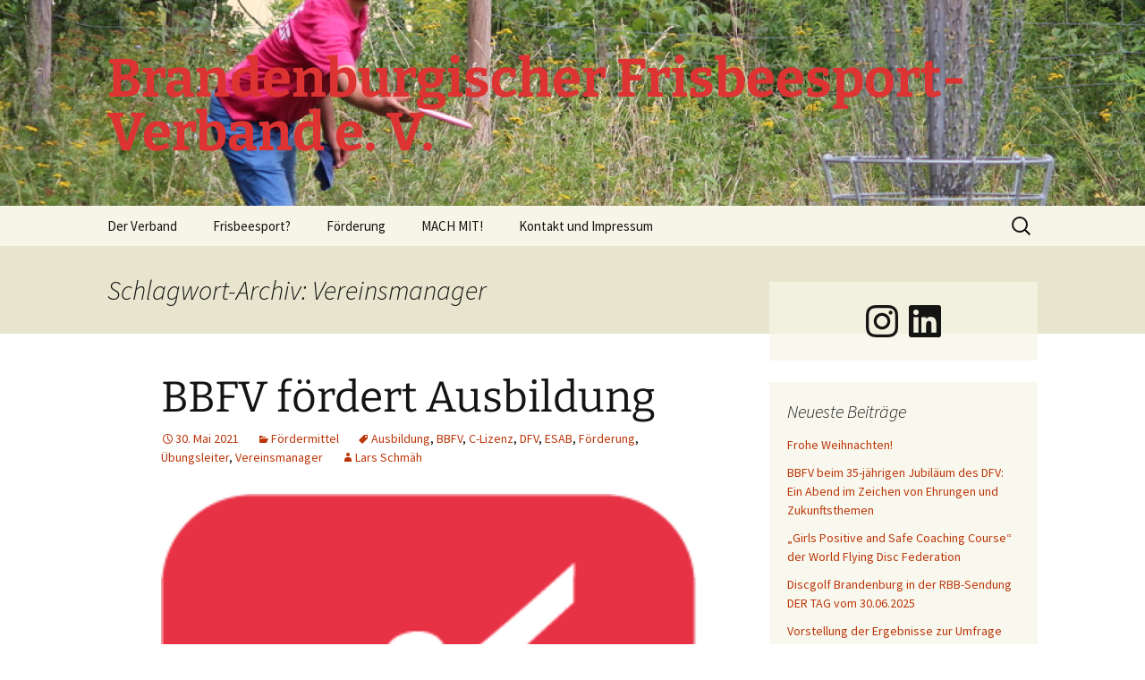

--- FILE ---
content_type: text/html; charset=UTF-8
request_url: https://www.bbfv.org/tag/vereinsmanager/
body_size: 30921
content:
<!DOCTYPE html><html lang="de"><head><meta charset="UTF-8"><meta name="viewport" content="width=device-width, initial-scale=1.0"><link media="all" href="https://www.bbfv.org/wp-content/cache/autoptimize/css/autoptimize_5f7b8469f8b278a53e9ebacfd5beba3d.css" rel="stylesheet"><title>Vereinsmanager | Brandenburgischer Frisbeesport-Verband e. V.</title><link rel="profile" href="https://gmpg.org/xfn/11"><link rel="pingback" href="https://www.bbfv.org/xmlrpc.php"><meta name='robots' content='max-image-preview:large' /><link href='https://ajax.googleapis.com' rel='preconnect' /><link rel="alternate" type="application/rss+xml" title="Brandenburgischer Frisbeesport-Verband e. V. &raquo; Feed" href="https://www.bbfv.org/feed/" /><link rel="alternate" type="application/rss+xml" title="Brandenburgischer Frisbeesport-Verband e. V. &raquo; Kommentar-Feed" href="https://www.bbfv.org/comments/feed/" /><link rel="alternate" type="application/rss+xml" title="Brandenburgischer Frisbeesport-Verband e. V. &raquo; Vereinsmanager Schlagwort-Feed" href="https://www.bbfv.org/tag/vereinsmanager/feed/" /><style id='core-block-supports-inline-css'>.wp-container-core-social-links-is-layout-16018d1d{justify-content:center}</style> <script src="https://www.bbfv.org/wp-includes/js/jquery/jquery.min.js" id="jquery-core-js"></script> <link rel="https://api.w.org/" href="https://www.bbfv.org/wp-json/" /><link rel="alternate" title="JSON" type="application/json" href="https://www.bbfv.org/wp-json/wp/v2/tags/152" /><link rel="EditURI" type="application/rsd+xml" title="RSD" href="https://www.bbfv.org/xmlrpc.php?rsd" /><style type="text/css" id="twentythirteen-header-css">.site-header{background:url(https://www.bbfv.org/wp-content/uploads/2015/07/cropped-img_4247.jpg) no-repeat scroll top;background-size:1600px auto}@media (max-width:767px){.site-header{background-size:768px auto}}@media (max-width:359px){.site-header{background-size:360px auto}}.site-title,.site-description{color:#d33}</style><link rel="icon" href="https://www.bbfv.org/wp-content/uploads/2025/01/cropped-bbfv_logo_rgb-300x180-1-32x32.png" sizes="32x32" /><link rel="icon" href="https://www.bbfv.org/wp-content/uploads/2025/01/cropped-bbfv_logo_rgb-300x180-1-192x192.png" sizes="192x192" /><link rel="apple-touch-icon" href="https://www.bbfv.org/wp-content/uploads/2025/01/cropped-bbfv_logo_rgb-300x180-1-180x180.png" /><meta name="msapplication-TileImage" content="https://www.bbfv.org/wp-content/uploads/2025/01/cropped-bbfv_logo_rgb-300x180-1-270x270.png" /></head><body class="archive tag tag-vereinsmanager tag-152 wp-embed-responsive wp-theme-twentythirteen wp-child-theme-bbfv sidebar"><div id="page" class="hfeed site"> <a class="screen-reader-text skip-link" href="#content"> Zum Inhalt springen </a><header id="masthead" class="site-header"> <a class="home-link" href="https://www.bbfv.org/" rel="home" ><h1 class="site-title">Brandenburgischer Frisbeesport-Verband e. V.</h1> </a><div id="navbar" class="navbar"><nav id="site-navigation" class="navigation main-navigation"> <button class="menu-toggle">Menü</button><div id="primary-menu" class="nav-menu"><ul><li class="page_item page-item-39 page_item_has_children"><a href="https://www.bbfv.org/der-verband/">Der Verband</a><ul class='children'><li class="page_item page-item-1998"><a href="https://www.bbfv.org/der-verband/strategische-ziele-2024-2027/">Strategische Ziele 2024–2027</a></li><li class="page_item page-item-69"><a href="https://www.bbfv.org/der-verband/vorstand-und-beauftragte/">Vorstand und Beauftragte</a></li><li class="page_item page-item-57"><a href="https://www.bbfv.org/der-verband/mitglieder/">Mitglieder</a></li><li class="page_item page-item-67"><a href="https://www.bbfv.org/der-verband/satzung-und-ordnungen/">Satzung und Ordnungen</a></li><li class="page_item page-item-61"><a href="https://www.bbfv.org/der-verband/historie/">Historie</a></li><li class="page_item page-item-123"><a href="https://www.bbfv.org/der-verband/sitzungsprotokolle/">Sitzungsprotokolle</a></li></ul></li><li class="page_item page-item-75 page_item_has_children"><a href="https://www.bbfv.org/frisbeesport/">Frisbeesport?</a><ul class='children'><li class="page_item page-item-77"><a href="https://www.bbfv.org/frisbeesport/discgolf/">Discgolf</a></li><li class="page_item page-item-79"><a href="https://www.bbfv.org/frisbeesport/ultimate-frisbee/">Ultimate Frisbee</a></li><li class="page_item page-item-81"><a href="https://www.bbfv.org/frisbeesport/freestyle/">Freestyle</a></li><li class="page_item page-item-59"><a href="https://www.bbfv.org/frisbeesport/links/">Links</a></li></ul></li><li class="page_item page-item-1099 page_item_has_children"><a href="https://www.bbfv.org/foerderung/">Förderung</a><ul class='children'><li class="page_item page-item-1103"><a href="https://www.bbfv.org/foerderung/bbfv-foerderrichtlinien/">BBFV-Förderrichtlinien</a></li><li class="page_item page-item-2110"><a href="https://www.bbfv.org/foerderung/foerderung-beantragen/">Förderung beantragen</a></li><li class="page_item page-item-1105"><a href="https://www.bbfv.org/foerderung/faqs/">FAQs</a></li></ul></li><li class="page_item page-item-1982"><a href="https://www.bbfv.org/mach-mit/">MACH MIT!</a></li><li class="page_item page-item-1884"><a href="https://www.bbfv.org/kontakt-und-impressum/">Kontakt und Impressum</a></li></ul></div><form role="search" method="get" class="search-form" action="https://www.bbfv.org/"> <label> <span class="screen-reader-text">Suche nach:</span> <input type="search" class="search-field" placeholder="Suchen …" value="" name="s" /> </label> <input type="submit" class="search-submit" value="Suchen" /></form></nav></div></header><div id="main" class="site-main"><div id="primary" class="content-area"><div id="content" class="site-content" role="main"><header class="archive-header"><h1 class="archive-title"> Schlagwort-Archiv: Vereinsmanager</h1></header><article id="post-1066" class="post-1066 post type-post status-publish format-standard hentry category-foerdermittel tag-ausbildung tag-bbfv tag-c-lizenz tag-dfv tag-esab tag-foerderung tag-uebungsleiter tag-vereinsmanager"><header class="entry-header"><h1 class="entry-title"> <a href="https://www.bbfv.org/2021/05/30/bbfv-foerdert-ausbildung/" rel="bookmark">BBFV fördert Ausbildung</a></h1><div class="entry-meta"> <span class="date"><a href="https://www.bbfv.org/2021/05/30/bbfv-foerdert-ausbildung/" title="Permalink zu BBFV fördert Ausbildung" rel="bookmark"><time class="entry-date" datetime="2021-05-30T14:17:56+02:00">30. Mai 2021</time></a></span><span class="categories-links"><a href="https://www.bbfv.org/category/foerdermittel/" rel="category tag">Fördermittel</a></span><span class="tags-links"><a href="https://www.bbfv.org/tag/ausbildung/" rel="tag">Ausbildung</a>, <a href="https://www.bbfv.org/tag/bbfv/" rel="tag">BBFV</a>, <a href="https://www.bbfv.org/tag/c-lizenz/" rel="tag">C-Lizenz</a>, <a href="https://www.bbfv.org/tag/dfv/" rel="tag">DFV</a>, <a href="https://www.bbfv.org/tag/esab/" rel="tag">ESAB</a>, <a href="https://www.bbfv.org/tag/foerderung/" rel="tag">Förderung</a>, <a href="https://www.bbfv.org/tag/uebungsleiter/" rel="tag">Übungsleiter</a>, <a href="https://www.bbfv.org/tag/vereinsmanager/" rel="tag">Vereinsmanager</a></span><span class="author vcard"><a class="url fn n" href="https://www.bbfv.org/author//" title="Alle Beiträge von Lars Schmäh anzeigen" rel="author">Lars Schmäh</a></span></div></header><div class="entry-content"><figure class="wp-block-image size-large is-style-default"><a href="https://www.bbfv.org/wp-content/uploads/2021/05/csm_icon_frisbeesport_weiss_auf_rot_250px_8398c028a7.png"><img fetchpriority="high" decoding="async" width="600" height="600" src="https://www.bbfv.org/wp-content/uploads/2021/05/csm_icon_frisbeesport_weiss_auf_rot_250px_8398c028a7.png" alt class="wp-image-1068" srcset="https://www.bbfv.org/wp-content/uploads/2021/05/csm_icon_frisbeesport_weiss_auf_rot_250px_8398c028a7.png 600w, https://www.bbfv.org/wp-content/uploads/2021/05/csm_icon_frisbeesport_weiss_auf_rot_250px_8398c028a7-300x300.png 300w, https://www.bbfv.org/wp-content/uploads/2021/05/csm_icon_frisbeesport_weiss_auf_rot_250px_8398c028a7-150x150.png 150w" sizes="(max-width: 600px) 100vw, 600px"></a></figure><p>Der BBFV unter­stützt sei­ne Mit­glie­der auch bei Fort­bil­dungs­maß­nah­men im Rah­men sei­nes För­der­bud­gets. Dazu bit­tet der BBFV, (form­lo­se) Anträ­ge über den jewei­li­gen Ver­eins­vor­stand einzureichen.</p><p>Die Aus­bil­dungs­an­ge­bo­te sind stark nach­ge­fragt, daher ist eine früh­zei­ti­ge Anmel­dung rat­sam. Der­zeit sind fol­gen­de Aus­bil­dun­gen im Ange­bot von ESAB und&nbsp;DFV:</p><figure class="wp-block-image size-large is-style-default"><a href="https://www.bbfv.org/wp-content/uploads/2020/11/DFV-Logo2018.jpg"><noscript><img decoding="async" width="892" height="279" src="https://www.bbfv.org/wp-content/uploads/2020/11/DFV-Logo2018.jpg" alt class="wp-image-831" srcset="https://www.bbfv.org/wp-content/uploads/2020/11/DFV-Logo2018.jpg 892w, https://www.bbfv.org/wp-content/uploads/2020/11/DFV-Logo2018-300x94.jpg 300w, https://www.bbfv.org/wp-content/uploads/2020/11/DFV-Logo2018-768x240.jpg 768w" sizes="(max-width: 892px) 100vw, 892px"></noscript><img decoding="async" width="892" height="279" src='data:image/svg+xml,%3Csvg%20xmlns=%22http://www.w3.org/2000/svg%22%20viewBox=%220%200%20892%20279%22%3E%3C/svg%3E' data-src="https://www.bbfv.org/wp-content/uploads/2020/11/DFV-Logo2018.jpg" alt class="lazyload wp-image-831" data-srcset="https://www.bbfv.org/wp-content/uploads/2020/11/DFV-Logo2018.jpg 892w, https://www.bbfv.org/wp-content/uploads/2020/11/DFV-Logo2018-300x94.jpg 300w, https://www.bbfv.org/wp-content/uploads/2020/11/DFV-Logo2018-768x240.jpg 768w" data-sizes="(max-width: 892px) 100vw, 892px"></a></figure><p><a href="https://www.frisbeesportverband.de/ausbildung/">DFV-Übungsleiter:in</a> ana­log C‑Lizenz (online + Prä­senz in Sei­bers­bach) vom 16.07.–22.08.21, 120 Lerneinheiten</p><p>Übungsleiter:in C (blen­ded lear­ning: online + Prä­senz in Pots­dam) vom 07.06.2021 bis 15.07.2021 <a href="https://www.esab-brandenburg.de/lizenzen-und-zertifikate/dosb-lizenzausbildung/dosb-uebungsleiterin/detailansicht/?tx_browser_pi1%5BorgesabUid%5D=216021&amp;cHash=14bee20e4f3004bdaf08d3bf810b4a37">für ange­hen­de FH-Sportmanagement-Student:innen</a> , 120 Lerneinheiten.</p><p><a href="https://www.esab-brandenburg.de/lizenzen-und-zertifikate/dosb-lizenzausbildung/dosb-uebungsleiterin/detailansicht/?tx_browser_pi1%5BorgesabUid%5D=211108&amp;cHash=964026e2b80c1cbb8b6605d2947e9675">Übungsleiter:in C</a> (blen­ded lear­ning: online + Prä­senz in Lin­dow: 17.–22.10. u. 12.–14.11.21) vom 27.09.2021 bis 14.11.2021, 120 Lerneinheiten</p><p><a href="https://www.esab-brandenburg.de/lizenzen-und-zertifikate/dosb-lizenzausbildung/dosb-uebungsleiterin/detailansicht/?tx_browser_pi1%5BorgesabUid%5D=211109&amp;cHash=55187bd29313a4d837a4e21ba712b9ac">Übungsleiter:in C</a> (Prä­senz in Lin­dow) 21.11.–26.11., 28.11.–3.12.,10.–12.12.21, 120 Lerneinheiten</p><p><a href="https://www.esab-brandenburg.de/lizenzen-und-zertifikate/dosb-lizenzausbildung/dosb-uebungsleiterin/detailansicht/?tx_browser_pi1%5BorgesabUid%5D=211001&amp;cHash=e7f8015ebd5e1a02d701dc7a2e9af761">ESAB Juni­or Coach</a> (Prä­senz in Lin­dow) vom 11.–16.7.21, 50 Lern­ein­hei­ten für 14 bis 16-jährige</p><p>Als Inhal­te wer­den ver­mit­telt: Gestal­tung von Lern- und Trai­nings­pro­zes­sen; Pla­nung, Durch­füh­rung und Aus­wer­tung von Trai­nings­ein­hei­ten; För­de­rung der Moti­va­ti­on und Bin­dung an sport­li­che Akti­vi­tä­ten; Sport zur För­de­rung von Gesund­heit und Fit­ness; Grund­la­gen der Arbeit im Verein.</p><p><a href="https://www.esab-brandenburg.de/lizenzen-und-zertifikate/dosb-lizenzausbildung/dosb-vereinsmanagerin/detailansicht/?tx_browser_pi1%5BorgesabUid%5D=211150&amp;cHash=e0baf0c84f10d4cb14628d9e94d87f64">Vereinsmanager:in C</a> (online + Prä­senz in Pots­dam) vom 18.09.–20.12.21 jeweils Sams­tag und Sonn­tag, 120 Lerneinheiten</p><p>Am Ende der Aus­bil­dung könnt Ihr grund­le­gen­de lei­ten­de und ver­wal­ten­de Tätig­kei­ten im Sport­ver­ein umsetzen.</p><figure class="wp-block-image size-large is-style-default"><a href="https://www.bbfv.org/wp-content/uploads/2021/05/Kopflogo.jpg"><noscript><img decoding="async" width="1024" height="101" src="https://www.bbfv.org/wp-content/uploads/2021/05/Kopflogo-1024x101.jpg" alt class="wp-image-1067" srcset="https://www.bbfv.org/wp-content/uploads/2021/05/Kopflogo-1024x101.jpg 1024w, https://www.bbfv.org/wp-content/uploads/2021/05/Kopflogo-300x30.jpg 300w, https://www.bbfv.org/wp-content/uploads/2021/05/Kopflogo-768x76.jpg 768w, https://www.bbfv.org/wp-content/uploads/2021/05/Kopflogo.jpg 1100w" sizes="(max-width: 1024px) 100vw, 1024px"></noscript><img decoding="async" width="1024" height="101" src='data:image/svg+xml,%3Csvg%20xmlns=%22http://www.w3.org/2000/svg%22%20viewBox=%220%200%201024%20101%22%3E%3C/svg%3E' data-src="https://www.bbfv.org/wp-content/uploads/2021/05/Kopflogo-1024x101.jpg" alt class="lazyload wp-image-1067" data-srcset="https://www.bbfv.org/wp-content/uploads/2021/05/Kopflogo-1024x101.jpg 1024w, https://www.bbfv.org/wp-content/uploads/2021/05/Kopflogo-300x30.jpg 300w, https://www.bbfv.org/wp-content/uploads/2021/05/Kopflogo-768x76.jpg 768w, https://www.bbfv.org/wp-content/uploads/2021/05/Kopflogo.jpg 1100w" data-sizes="(max-width: 1024px) 100vw, 1024px"></a></figure><p>Wei­te­re inter­es­san­te Aus- und Fort­bil­dun­gen fin­det Ihr auf den Sei­ten der <a href="https://www.esab-brandenburg.de/index.php?id=2">ESAB</a>, des DFV und Eurer Kreis- und Stadtsportbünde..</p></div><footer class="entry-meta"></footer></article></div></div><div id="tertiary" class="sidebar-container" role="complementary"><div class="sidebar-inner"><div class="widget-area"><aside id="block-4" class="widget widget_block"><ul class="wp-block-social-links has-huge-icon-size is-content-justification-center is-layout-flex wp-container-core-social-links-is-layout-16018d1d wp-block-social-links-is-layout-flex"><li class="wp-social-link wp-social-link-instagram  wp-block-social-link"><a href="https://www.instagram.com/bbfv.frisbeesport/" class="wp-block-social-link-anchor"><svg width="24" height="24" viewBox="0 0 24 24" version="1.1" xmlns="http://www.w3.org/2000/svg" aria-hidden="true" focusable="false"><path d="M12,4.622c2.403,0,2.688,0.009,3.637,0.052c0.877,0.04,1.354,0.187,1.671,0.31c0.42,0.163,0.72,0.358,1.035,0.673 c0.315,0.315,0.51,0.615,0.673,1.035c0.123,0.317,0.27,0.794,0.31,1.671c0.043,0.949,0.052,1.234,0.052,3.637 s-0.009,2.688-0.052,3.637c-0.04,0.877-0.187,1.354-0.31,1.671c-0.163,0.42-0.358,0.72-0.673,1.035 c-0.315,0.315-0.615,0.51-1.035,0.673c-0.317,0.123-0.794,0.27-1.671,0.31c-0.949,0.043-1.233,0.052-3.637,0.052 s-2.688-0.009-3.637-0.052c-0.877-0.04-1.354-0.187-1.671-0.31c-0.42-0.163-0.72-0.358-1.035-0.673 c-0.315-0.315-0.51-0.615-0.673-1.035c-0.123-0.317-0.27-0.794-0.31-1.671C4.631,14.688,4.622,14.403,4.622,12 s0.009-2.688,0.052-3.637c0.04-0.877,0.187-1.354,0.31-1.671c0.163-0.42,0.358-0.72,0.673-1.035 c0.315-0.315,0.615-0.51,1.035-0.673c0.317-0.123,0.794-0.27,1.671-0.31C9.312,4.631,9.597,4.622,12,4.622 M12,3 C9.556,3,9.249,3.01,8.289,3.054C7.331,3.098,6.677,3.25,6.105,3.472C5.513,3.702,5.011,4.01,4.511,4.511 c-0.5,0.5-0.808,1.002-1.038,1.594C3.25,6.677,3.098,7.331,3.054,8.289C3.01,9.249,3,9.556,3,12c0,2.444,0.01,2.751,0.054,3.711 c0.044,0.958,0.196,1.612,0.418,2.185c0.23,0.592,0.538,1.094,1.038,1.594c0.5,0.5,1.002,0.808,1.594,1.038 c0.572,0.222,1.227,0.375,2.185,0.418C9.249,20.99,9.556,21,12,21s2.751-0.01,3.711-0.054c0.958-0.044,1.612-0.196,2.185-0.418 c0.592-0.23,1.094-0.538,1.594-1.038c0.5-0.5,0.808-1.002,1.038-1.594c0.222-0.572,0.375-1.227,0.418-2.185 C20.99,14.751,21,14.444,21,12s-0.01-2.751-0.054-3.711c-0.044-0.958-0.196-1.612-0.418-2.185c-0.23-0.592-0.538-1.094-1.038-1.594 c-0.5-0.5-1.002-0.808-1.594-1.038c-0.572-0.222-1.227-0.375-2.185-0.418C14.751,3.01,14.444,3,12,3L12,3z M12,7.378 c-2.552,0-4.622,2.069-4.622,4.622S9.448,16.622,12,16.622s4.622-2.069,4.622-4.622S14.552,7.378,12,7.378z M12,15 c-1.657,0-3-1.343-3-3s1.343-3,3-3s3,1.343,3,3S13.657,15,12,15z M16.804,6.116c-0.596,0-1.08,0.484-1.08,1.08 s0.484,1.08,1.08,1.08c0.596,0,1.08-0.484,1.08-1.08S17.401,6.116,16.804,6.116z"></path></svg><span class="wp-block-social-link-label screen-reader-text">Instagram</span></a></li><li class="wp-social-link wp-social-link-linkedin  wp-block-social-link"><a href="https://www.linkedin.com/company/brandenburgischer-frisbeesport-verband/" class="wp-block-social-link-anchor"><svg width="24" height="24" viewBox="0 0 24 24" version="1.1" xmlns="http://www.w3.org/2000/svg" aria-hidden="true" focusable="false"><path d="M19.7,3H4.3C3.582,3,3,3.582,3,4.3v15.4C3,20.418,3.582,21,4.3,21h15.4c0.718,0,1.3-0.582,1.3-1.3V4.3 C21,3.582,20.418,3,19.7,3z M8.339,18.338H5.667v-8.59h2.672V18.338z M7.004,8.574c-0.857,0-1.549-0.694-1.549-1.548 c0-0.855,0.691-1.548,1.549-1.548c0.854,0,1.547,0.694,1.547,1.548C8.551,7.881,7.858,8.574,7.004,8.574z M18.339,18.338h-2.669 v-4.177c0-0.996-0.017-2.278-1.387-2.278c-1.389,0-1.601,1.086-1.601,2.206v4.249h-2.667v-8.59h2.559v1.174h0.037 c0.356-0.675,1.227-1.387,2.526-1.387c2.703,0,3.203,1.779,3.203,4.092V18.338z"></path></svg><span class="wp-block-social-link-label screen-reader-text">LinkedIn</span></a></li></ul></aside><aside id="recent-posts-4" class="widget widget_recent_entries"><h3 class="widget-title">Neueste Beiträge</h3><nav aria-label="Neueste Beiträge"><ul><li> <a href="https://www.bbfv.org/2025/12/24/frohe-weihnachten-2/">Frohe Weihnachten!</a></li><li> <a href="https://www.bbfv.org/2025/11/11/bbfv-beim-35-jaehrigen-jubilaeum-des-dfv-ein-abend-im-zeichen-von-ehrungen-und-zukunftsthemen/">BBFV beim 35-jährigen Jubiläum des DFV: Ein Abend im Zeichen von Ehrungen und Zukunftsthemen</a></li><li> <a href="https://www.bbfv.org/2025/10/15/girls-positive-and-safe-coaching-course-der-world-flying-disc-federation/">„Girls Positive and Safe Coaching Course“ der World Flying Disc Federation</a></li><li> <a href="https://www.bbfv.org/2025/07/01/discgolf-brandenburg-in-der-rbb-sendung-der-tag-vom-30-06-2025/">Discgolf Brandenburg in der RBB-Sendung DER TAG vom 30.06.2025</a></li><li> <a href="https://www.bbfv.org/2025/03/13/vorstellung-der-ergebnisse-zur-umfrage-discgolf-fuer-alle/">Vorstellung der Ergebnisse zur Umfrage „Discgolf für&nbsp;Alle“</a></li></ul></nav></aside><aside id="categories-4" class="widget widget_categories"><h3 class="widget-title">Kategorien</h3><nav aria-label="Kategorien"><ul><li class="cat-item cat-item-2"><a href="https://www.bbfv.org/category/aktuelles/">Aktuelles</a></li><li class="cat-item cat-item-1"><a href="https://www.bbfv.org/category/allgemein/">Allgemein</a></li><li class="cat-item cat-item-204"><a href="https://www.bbfv.org/category/aus-fortbildung/">Aus-/Fortbildung</a></li><li class="cat-item cat-item-174"><a href="https://www.bbfv.org/category/foerdermittel/">Fördermittel</a></li><li class="cat-item cat-item-56"><a href="https://www.bbfv.org/category/kommentar/">Kommentar</a></li><li class="cat-item cat-item-203"><a href="https://www.bbfv.org/category/veranstaltung/">Veranstaltung</a></li></ul></nav></aside><aside id="meta-4" class="widget widget_meta"><h3 class="widget-title">Meta</h3><nav aria-label="Meta"><ul><li><a href="https://www.bbfv.org/wp-login.php">Anmelden</a></li><li><a href="https://www.bbfv.org/feed/">Feed der Einträge</a></li><li><a href="https://www.bbfv.org/comments/feed/">Kommentar-Feed</a></li><li><a href="https://de.wordpress.org/">WordPress.org</a></li></ul></nav></aside><aside id="archives-4" class="widget widget_archive"><h3 class="widget-title">Archiv</h3> <label class="screen-reader-text" for="archives-dropdown-4">Archiv</label> <select id="archives-dropdown-4" name="archive-dropdown"><option value="">Monat auswählen</option><option value='https://www.bbfv.org/2025/12/'> Dezember 2025</option><option value='https://www.bbfv.org/2025/11/'> November 2025</option><option value='https://www.bbfv.org/2025/10/'> Oktober 2025</option><option value='https://www.bbfv.org/2025/07/'> Juli 2025</option><option value='https://www.bbfv.org/2025/03/'> März 2025</option><option value='https://www.bbfv.org/2025/02/'> Februar 2025</option><option value='https://www.bbfv.org/2024/12/'> Dezember 2024</option><option value='https://www.bbfv.org/2024/07/'> Juli 2024</option><option value='https://www.bbfv.org/2024/05/'> Mai 2024</option><option value='https://www.bbfv.org/2024/03/'> März 2024</option><option value='https://www.bbfv.org/2023/12/'> Dezember 2023</option><option value='https://www.bbfv.org/2023/10/'> Oktober 2023</option><option value='https://www.bbfv.org/2023/09/'> September 2023</option><option value='https://www.bbfv.org/2023/07/'> Juli 2023</option><option value='https://www.bbfv.org/2023/03/'> März 2023</option><option value='https://www.bbfv.org/2023/01/'> Januar 2023</option><option value='https://www.bbfv.org/2022/12/'> Dezember 2022</option><option value='https://www.bbfv.org/2022/11/'> November 2022</option><option value='https://www.bbfv.org/2022/10/'> Oktober 2022</option><option value='https://www.bbfv.org/2022/09/'> September 2022</option><option value='https://www.bbfv.org/2022/08/'> August 2022</option><option value='https://www.bbfv.org/2022/07/'> Juli 2022</option><option value='https://www.bbfv.org/2022/06/'> Juni 2022</option><option value='https://www.bbfv.org/2022/05/'> Mai 2022</option><option value='https://www.bbfv.org/2022/04/'> April 2022</option><option value='https://www.bbfv.org/2022/03/'> März 2022</option><option value='https://www.bbfv.org/2022/02/'> Februar 2022</option><option value='https://www.bbfv.org/2022/01/'> Januar 2022</option><option value='https://www.bbfv.org/2021/12/'> Dezember 2021</option><option value='https://www.bbfv.org/2021/11/'> November 2021</option><option value='https://www.bbfv.org/2021/10/'> Oktober 2021</option><option value='https://www.bbfv.org/2021/09/'> September 2021</option><option value='https://www.bbfv.org/2021/08/'> August 2021</option><option value='https://www.bbfv.org/2021/07/'> Juli 2021</option><option value='https://www.bbfv.org/2021/06/'> Juni 2021</option><option value='https://www.bbfv.org/2021/05/'> Mai 2021</option><option value='https://www.bbfv.org/2021/04/'> April 2021</option><option value='https://www.bbfv.org/2021/03/'> März 2021</option><option value='https://www.bbfv.org/2021/02/'> Februar 2021</option><option value='https://www.bbfv.org/2021/01/'> Januar 2021</option><option value='https://www.bbfv.org/2020/12/'> Dezember 2020</option><option value='https://www.bbfv.org/2020/11/'> November 2020</option><option value='https://www.bbfv.org/2020/09/'> September 2020</option><option value='https://www.bbfv.org/2020/08/'> August 2020</option><option value='https://www.bbfv.org/2020/07/'> Juli 2020</option><option value='https://www.bbfv.org/2020/04/'> April 2020</option><option value='https://www.bbfv.org/2020/03/'> März 2020</option><option value='https://www.bbfv.org/2020/02/'> Februar 2020</option><option value='https://www.bbfv.org/2020/01/'> Januar 2020</option><option value='https://www.bbfv.org/2019/11/'> November 2019</option><option value='https://www.bbfv.org/2019/09/'> September 2019</option><option value='https://www.bbfv.org/2019/07/'> Juli 2019</option><option value='https://www.bbfv.org/2019/06/'> Juni 2019</option><option value='https://www.bbfv.org/2019/05/'> Mai 2019</option><option value='https://www.bbfv.org/2019/03/'> März 2019</option><option value='https://www.bbfv.org/2019/02/'> Februar 2019</option><option value='https://www.bbfv.org/2019/01/'> Januar 2019</option><option value='https://www.bbfv.org/2018/12/'> Dezember 2018</option><option value='https://www.bbfv.org/2018/11/'> November 2018</option><option value='https://www.bbfv.org/2018/08/'> August 2018</option><option value='https://www.bbfv.org/2018/06/'> Juni 2018</option><option value='https://www.bbfv.org/2018/05/'> Mai 2018</option><option value='https://www.bbfv.org/2018/04/'> April 2018</option><option value='https://www.bbfv.org/2018/03/'> März 2018</option><option value='https://www.bbfv.org/2018/02/'> Februar 2018</option><option value='https://www.bbfv.org/2018/01/'> Januar 2018</option><option value='https://www.bbfv.org/2017/10/'> Oktober 2017</option><option value='https://www.bbfv.org/2017/07/'> Juli 2017</option><option value='https://www.bbfv.org/2017/06/'> Juni 2017</option><option value='https://www.bbfv.org/2017/03/'> März 2017</option><option value='https://www.bbfv.org/2017/02/'> Februar 2017</option><option value='https://www.bbfv.org/2017/01/'> Januar 2017</option><option value='https://www.bbfv.org/2016/12/'> Dezember 2016</option><option value='https://www.bbfv.org/2016/11/'> November 2016</option><option value='https://www.bbfv.org/2016/10/'> Oktober 2016</option><option value='https://www.bbfv.org/2016/09/'> September 2016</option><option value='https://www.bbfv.org/2016/08/'> August 2016</option><option value='https://www.bbfv.org/2016/07/'> Juli 2016</option><option value='https://www.bbfv.org/2016/06/'> Juni 2016</option><option value='https://www.bbfv.org/2016/05/'> Mai 2016</option><option value='https://www.bbfv.org/2016/03/'> März 2016</option><option value='https://www.bbfv.org/2016/02/'> Februar 2016</option><option value='https://www.bbfv.org/2015/07/'> Juli 2015</option> </select> <script>((dropdownId)=>{const dropdown=document.getElementById(dropdownId);function onSelectChange(){setTimeout(()=>{if('escape'===dropdown.dataset.lastkey){return;}
if(dropdown.value){document.location.href=dropdown.value;}},250);}
function onKeyUp(event){if('Escape'===event.key){dropdown.dataset.lastkey='escape';}else{delete dropdown.dataset.lastkey;}}
function onClick(){delete dropdown.dataset.lastkey;}
dropdown.addEventListener('keyup',onKeyUp);dropdown.addEventListener('click',onClick);dropdown.addEventListener('change',onSelectChange);})("archives-dropdown-4");</script> </aside></div></div></div></div><footer id="colophon" class="site-footer"><div id="secondary" class="sidebar-container" role="complementary"><div class="widget-area"><aside id="block-3" class="widget widget_block"><ul class="wp-block-social-links is-layout-flex wp-block-social-links-is-layout-flex"><li class="wp-social-link wp-social-link-instagram  wp-block-social-link"><a href="https://www.instagram.com/bbfv.frisbeesport/" class="wp-block-social-link-anchor"><svg width="24" height="24" viewBox="0 0 24 24" version="1.1" xmlns="http://www.w3.org/2000/svg" aria-hidden="true" focusable="false"><path d="M12,4.622c2.403,0,2.688,0.009,3.637,0.052c0.877,0.04,1.354,0.187,1.671,0.31c0.42,0.163,0.72,0.358,1.035,0.673 c0.315,0.315,0.51,0.615,0.673,1.035c0.123,0.317,0.27,0.794,0.31,1.671c0.043,0.949,0.052,1.234,0.052,3.637 s-0.009,2.688-0.052,3.637c-0.04,0.877-0.187,1.354-0.31,1.671c-0.163,0.42-0.358,0.72-0.673,1.035 c-0.315,0.315-0.615,0.51-1.035,0.673c-0.317,0.123-0.794,0.27-1.671,0.31c-0.949,0.043-1.233,0.052-3.637,0.052 s-2.688-0.009-3.637-0.052c-0.877-0.04-1.354-0.187-1.671-0.31c-0.42-0.163-0.72-0.358-1.035-0.673 c-0.315-0.315-0.51-0.615-0.673-1.035c-0.123-0.317-0.27-0.794-0.31-1.671C4.631,14.688,4.622,14.403,4.622,12 s0.009-2.688,0.052-3.637c0.04-0.877,0.187-1.354,0.31-1.671c0.163-0.42,0.358-0.72,0.673-1.035 c0.315-0.315,0.615-0.51,1.035-0.673c0.317-0.123,0.794-0.27,1.671-0.31C9.312,4.631,9.597,4.622,12,4.622 M12,3 C9.556,3,9.249,3.01,8.289,3.054C7.331,3.098,6.677,3.25,6.105,3.472C5.513,3.702,5.011,4.01,4.511,4.511 c-0.5,0.5-0.808,1.002-1.038,1.594C3.25,6.677,3.098,7.331,3.054,8.289C3.01,9.249,3,9.556,3,12c0,2.444,0.01,2.751,0.054,3.711 c0.044,0.958,0.196,1.612,0.418,2.185c0.23,0.592,0.538,1.094,1.038,1.594c0.5,0.5,1.002,0.808,1.594,1.038 c0.572,0.222,1.227,0.375,2.185,0.418C9.249,20.99,9.556,21,12,21s2.751-0.01,3.711-0.054c0.958-0.044,1.612-0.196,2.185-0.418 c0.592-0.23,1.094-0.538,1.594-1.038c0.5-0.5,0.808-1.002,1.038-1.594c0.222-0.572,0.375-1.227,0.418-2.185 C20.99,14.751,21,14.444,21,12s-0.01-2.751-0.054-3.711c-0.044-0.958-0.196-1.612-0.418-2.185c-0.23-0.592-0.538-1.094-1.038-1.594 c-0.5-0.5-1.002-0.808-1.594-1.038c-0.572-0.222-1.227-0.375-2.185-0.418C14.751,3.01,14.444,3,12,3L12,3z M12,7.378 c-2.552,0-4.622,2.069-4.622,4.622S9.448,16.622,12,16.622s4.622-2.069,4.622-4.622S14.552,7.378,12,7.378z M12,15 c-1.657,0-3-1.343-3-3s1.343-3,3-3s3,1.343,3,3S13.657,15,12,15z M16.804,6.116c-0.596,0-1.08,0.484-1.08,1.08 s0.484,1.08,1.08,1.08c0.596,0,1.08-0.484,1.08-1.08S17.401,6.116,16.804,6.116z"></path></svg><span class="wp-block-social-link-label screen-reader-text">Instagram</span></a></li><li class="wp-social-link wp-social-link-linkedin  wp-block-social-link"><a href="https://www.linkedin.com/company/brandenburgischer-frisbeesport-verband/" class="wp-block-social-link-anchor"><svg width="24" height="24" viewBox="0 0 24 24" version="1.1" xmlns="http://www.w3.org/2000/svg" aria-hidden="true" focusable="false"><path d="M19.7,3H4.3C3.582,3,3,3.582,3,4.3v15.4C3,20.418,3.582,21,4.3,21h15.4c0.718,0,1.3-0.582,1.3-1.3V4.3 C21,3.582,20.418,3,19.7,3z M8.339,18.338H5.667v-8.59h2.672V18.338z M7.004,8.574c-0.857,0-1.549-0.694-1.549-1.548 c0-0.855,0.691-1.548,1.549-1.548c0.854,0,1.547,0.694,1.547,1.548C8.551,7.881,7.858,8.574,7.004,8.574z M18.339,18.338h-2.669 v-4.177c0-0.996-0.017-2.278-1.387-2.278c-1.389,0-1.601,1.086-1.601,2.206v4.249h-2.667v-8.59h2.559v1.174h0.037 c0.356-0.675,1.227-1.387,2.526-1.387c2.703,0,3.203,1.779,3.203,4.092V18.338z"></path></svg><span class="wp-block-social-link-label screen-reader-text">LinkedIn</span></a></li></ul></aside></div></div><div class="site-info"> <a href="https://de.wordpress.org/" class="imprint"> Mit Stolz präsentiert von WordPress </a></div></footer></div> <script type="speculationrules">{"prefetch":[{"source":"document","where":{"and":[{"href_matches":"/*"},{"not":{"href_matches":["/wp-*.php","/wp-admin/*","/wp-content/uploads/*","/wp-content/*","/wp-content/plugins/*","/wp-content/themes/bbfv/*","/wp-content/themes/twentythirteen/*","/*\\?(.+)"]}},{"not":{"selector_matches":"a[rel~=\"nofollow\"]"}},{"not":{"selector_matches":".no-prefetch, .no-prefetch a"}}]},"eagerness":"conservative"}]}</script> <noscript><style>.lazyload{display:none}</style></noscript><script data-noptimize="1">window.lazySizesConfig=window.lazySizesConfig||{};window.lazySizesConfig.loadMode=1;</script><script async data-noptimize="1" src='https://www.bbfv.org/wp-content/plugins/autoptimize/classes/external/js/lazysizes.min.js?ao_version=3.1.14'></script> <script id="statify-js-js-extra">var statify_ajax={"url":"https://www.bbfv.org/wp-admin/admin-ajax.php","nonce":"8dea5226c4"};</script> <script defer src="https://www.bbfv.org/wp-content/cache/autoptimize/js/autoptimize_6cc253a4cbe0aab14608c3aa5a115d0e.js"></script></body></html>